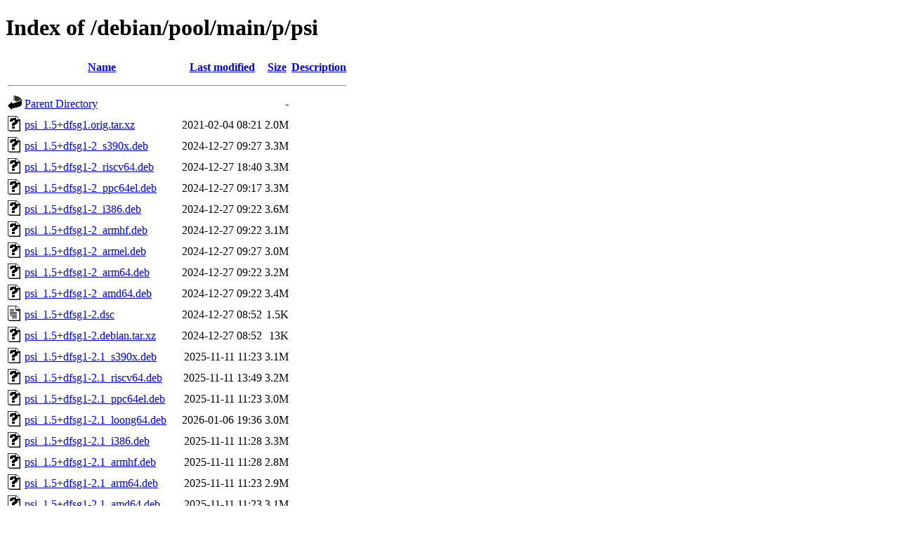

--- FILE ---
content_type: text/html;charset=UTF-8
request_url: http://ftp.au.debian.org/debian/pool/main/p/psi/?C=N;O=D
body_size: 1069
content:
<!DOCTYPE HTML PUBLIC "-//W3C//DTD HTML 4.01//EN" "http://www.w3.org/TR/html4/strict.dtd">
<html>
 <head>
  <title>Index of /debian/pool/main/p/psi</title>
 </head>
 <body>
<h1>Index of /debian/pool/main/p/psi</h1>
  <table>
   <tr><th valign="top"><img src="/icons/blank.gif" alt="[ICO]"></th><th><a href="?C=N;O=A">Name</a></th><th><a href="?C=M;O=A">Last modified</a></th><th><a href="?C=S;O=A">Size</a></th><th><a href="?C=D;O=A">Description</a></th></tr>
   <tr><th colspan="5"><hr></th></tr>
<tr><td valign="top"><img src="/icons/back.gif" alt="[PARENTDIR]"></td><td><a href="/debian/pool/main/p/">Parent Directory</a></td><td>&nbsp;</td><td align="right">  - </td><td>&nbsp;</td></tr>
<tr><td valign="top"><img src="/icons/unknown.gif" alt="[   ]"></td><td><a href="psi_1.5+dfsg1.orig.tar.xz">psi_1.5+dfsg1.orig.tar.xz</a></td><td align="right">2021-02-04 08:21  </td><td align="right">2.0M</td><td>&nbsp;</td></tr>
<tr><td valign="top"><img src="/icons/unknown.gif" alt="[   ]"></td><td><a href="psi_1.5+dfsg1-2_s390x.deb">psi_1.5+dfsg1-2_s390x.deb</a></td><td align="right">2024-12-27 09:27  </td><td align="right">3.3M</td><td>&nbsp;</td></tr>
<tr><td valign="top"><img src="/icons/unknown.gif" alt="[   ]"></td><td><a href="psi_1.5+dfsg1-2_riscv64.deb">psi_1.5+dfsg1-2_riscv64.deb</a></td><td align="right">2024-12-27 18:40  </td><td align="right">3.3M</td><td>&nbsp;</td></tr>
<tr><td valign="top"><img src="/icons/unknown.gif" alt="[   ]"></td><td><a href="psi_1.5+dfsg1-2_ppc64el.deb">psi_1.5+dfsg1-2_ppc64el.deb</a></td><td align="right">2024-12-27 09:17  </td><td align="right">3.3M</td><td>&nbsp;</td></tr>
<tr><td valign="top"><img src="/icons/unknown.gif" alt="[   ]"></td><td><a href="psi_1.5+dfsg1-2_i386.deb">psi_1.5+dfsg1-2_i386.deb</a></td><td align="right">2024-12-27 09:22  </td><td align="right">3.6M</td><td>&nbsp;</td></tr>
<tr><td valign="top"><img src="/icons/unknown.gif" alt="[   ]"></td><td><a href="psi_1.5+dfsg1-2_armhf.deb">psi_1.5+dfsg1-2_armhf.deb</a></td><td align="right">2024-12-27 09:22  </td><td align="right">3.1M</td><td>&nbsp;</td></tr>
<tr><td valign="top"><img src="/icons/unknown.gif" alt="[   ]"></td><td><a href="psi_1.5+dfsg1-2_armel.deb">psi_1.5+dfsg1-2_armel.deb</a></td><td align="right">2024-12-27 09:27  </td><td align="right">3.0M</td><td>&nbsp;</td></tr>
<tr><td valign="top"><img src="/icons/unknown.gif" alt="[   ]"></td><td><a href="psi_1.5+dfsg1-2_arm64.deb">psi_1.5+dfsg1-2_arm64.deb</a></td><td align="right">2024-12-27 09:22  </td><td align="right">3.2M</td><td>&nbsp;</td></tr>
<tr><td valign="top"><img src="/icons/unknown.gif" alt="[   ]"></td><td><a href="psi_1.5+dfsg1-2_amd64.deb">psi_1.5+dfsg1-2_amd64.deb</a></td><td align="right">2024-12-27 09:22  </td><td align="right">3.4M</td><td>&nbsp;</td></tr>
<tr><td valign="top"><img src="/icons/text.gif" alt="[TXT]"></td><td><a href="psi_1.5+dfsg1-2.dsc">psi_1.5+dfsg1-2.dsc</a></td><td align="right">2024-12-27 08:52  </td><td align="right">1.5K</td><td>&nbsp;</td></tr>
<tr><td valign="top"><img src="/icons/unknown.gif" alt="[   ]"></td><td><a href="psi_1.5+dfsg1-2.debian.tar.xz">psi_1.5+dfsg1-2.debian.tar.xz</a></td><td align="right">2024-12-27 08:52  </td><td align="right"> 13K</td><td>&nbsp;</td></tr>
<tr><td valign="top"><img src="/icons/unknown.gif" alt="[   ]"></td><td><a href="psi_1.5+dfsg1-2.1_s390x.deb">psi_1.5+dfsg1-2.1_s390x.deb</a></td><td align="right">2025-11-11 11:23  </td><td align="right">3.1M</td><td>&nbsp;</td></tr>
<tr><td valign="top"><img src="/icons/unknown.gif" alt="[   ]"></td><td><a href="psi_1.5+dfsg1-2.1_riscv64.deb">psi_1.5+dfsg1-2.1_riscv64.deb</a></td><td align="right">2025-11-11 13:49  </td><td align="right">3.2M</td><td>&nbsp;</td></tr>
<tr><td valign="top"><img src="/icons/unknown.gif" alt="[   ]"></td><td><a href="psi_1.5+dfsg1-2.1_ppc64el.deb">psi_1.5+dfsg1-2.1_ppc64el.deb</a></td><td align="right">2025-11-11 11:23  </td><td align="right">3.0M</td><td>&nbsp;</td></tr>
<tr><td valign="top"><img src="/icons/unknown.gif" alt="[   ]"></td><td><a href="psi_1.5+dfsg1-2.1_loong64.deb">psi_1.5+dfsg1-2.1_loong64.deb</a></td><td align="right">2026-01-06 19:36  </td><td align="right">3.0M</td><td>&nbsp;</td></tr>
<tr><td valign="top"><img src="/icons/unknown.gif" alt="[   ]"></td><td><a href="psi_1.5+dfsg1-2.1_i386.deb">psi_1.5+dfsg1-2.1_i386.deb</a></td><td align="right">2025-11-11 11:28  </td><td align="right">3.3M</td><td>&nbsp;</td></tr>
<tr><td valign="top"><img src="/icons/unknown.gif" alt="[   ]"></td><td><a href="psi_1.5+dfsg1-2.1_armhf.deb">psi_1.5+dfsg1-2.1_armhf.deb</a></td><td align="right">2025-11-11 11:28  </td><td align="right">2.8M</td><td>&nbsp;</td></tr>
<tr><td valign="top"><img src="/icons/unknown.gif" alt="[   ]"></td><td><a href="psi_1.5+dfsg1-2.1_arm64.deb">psi_1.5+dfsg1-2.1_arm64.deb</a></td><td align="right">2025-11-11 11:23  </td><td align="right">2.9M</td><td>&nbsp;</td></tr>
<tr><td valign="top"><img src="/icons/unknown.gif" alt="[   ]"></td><td><a href="psi_1.5+dfsg1-2.1_amd64.deb">psi_1.5+dfsg1-2.1_amd64.deb</a></td><td align="right">2025-11-11 11:23  </td><td align="right">3.1M</td><td>&nbsp;</td></tr>
<tr><td valign="top"><img src="/icons/text.gif" alt="[TXT]"></td><td><a href="psi_1.5+dfsg1-2.1.dsc">psi_1.5+dfsg1-2.1.dsc</a></td><td align="right">2025-10-27 11:19  </td><td align="right">2.1K</td><td>&nbsp;</td></tr>
<tr><td valign="top"><img src="/icons/unknown.gif" alt="[   ]"></td><td><a href="psi_1.5+dfsg1-2.1.debian.tar.xz">psi_1.5+dfsg1-2.1.debian.tar.xz</a></td><td align="right">2025-10-27 11:19  </td><td align="right"> 13K</td><td>&nbsp;</td></tr>
<tr><td valign="top"><img src="/icons/unknown.gif" alt="[   ]"></td><td><a href="psi_1.5+dfsg1-2.1+b1_arm64.deb">psi_1.5+dfsg1-2.1+b1_arm64.deb</a></td><td align="right">2026-01-21 07:54  </td><td align="right">2.9M</td><td>&nbsp;</td></tr>
<tr><td valign="top"><img src="/icons/unknown.gif" alt="[   ]"></td><td><a href="psi_1.5+dfsg1-1_i386.deb">psi_1.5+dfsg1-1_i386.deb</a></td><td align="right">2021-02-04 08:57  </td><td align="right">3.3M</td><td>&nbsp;</td></tr>
<tr><td valign="top"><img src="/icons/unknown.gif" alt="[   ]"></td><td><a href="psi_1.5+dfsg1-1_armhf.deb">psi_1.5+dfsg1-1_armhf.deb</a></td><td align="right">2021-02-04 08:57  </td><td align="right">2.9M</td><td>&nbsp;</td></tr>
<tr><td valign="top"><img src="/icons/unknown.gif" alt="[   ]"></td><td><a href="psi_1.5+dfsg1-1_arm64.deb">psi_1.5+dfsg1-1_arm64.deb</a></td><td align="right">2021-02-04 08:57  </td><td align="right">2.9M</td><td>&nbsp;</td></tr>
<tr><td valign="top"><img src="/icons/unknown.gif" alt="[   ]"></td><td><a href="psi_1.5+dfsg1-1_amd64.deb">psi_1.5+dfsg1-1_amd64.deb</a></td><td align="right">2021-02-04 09:07  </td><td align="right">3.1M</td><td>&nbsp;</td></tr>
<tr><td valign="top"><img src="/icons/text.gif" alt="[TXT]"></td><td><a href="psi_1.5+dfsg1-1.dsc">psi_1.5+dfsg1-1.dsc</a></td><td align="right">2021-02-04 08:21  </td><td align="right">2.1K</td><td>&nbsp;</td></tr>
<tr><td valign="top"><img src="/icons/unknown.gif" alt="[   ]"></td><td><a href="psi_1.5+dfsg1-1.debian.tar.xz">psi_1.5+dfsg1-1.debian.tar.xz</a></td><td align="right">2021-02-04 08:21  </td><td align="right"> 12K</td><td>&nbsp;</td></tr>
<tr><td valign="top"><img src="/icons/unknown.gif" alt="[   ]"></td><td><a href="psi_1.5+dfsg1-1+b1_s390x.deb">psi_1.5+dfsg1-1+b1_s390x.deb</a></td><td align="right">2021-08-23 03:02  </td><td align="right">2.9M</td><td>&nbsp;</td></tr>
<tr><td valign="top"><img src="/icons/unknown.gif" alt="[   ]"></td><td><a href="psi_1.5+dfsg1-1+b1_ppc64el.deb">psi_1.5+dfsg1-1+b1_ppc64el.deb</a></td><td align="right">2021-08-23 03:13  </td><td align="right">3.1M</td><td>&nbsp;</td></tr>
<tr><td valign="top"><img src="/icons/unknown.gif" alt="[   ]"></td><td><a href="psi_1.5+dfsg1-1+b1_mipsel.deb">psi_1.5+dfsg1-1+b1_mipsel.deb</a></td><td align="right">2021-08-23 07:30  </td><td align="right">2.7M</td><td>&nbsp;</td></tr>
<tr><td valign="top"><img src="/icons/unknown.gif" alt="[   ]"></td><td><a href="psi_1.5+dfsg1-1+b1_mips64el.deb">psi_1.5+dfsg1-1+b1_mips64el.deb</a></td><td align="right">2021-08-23 05:14  </td><td align="right">2.7M</td><td>&nbsp;</td></tr>
<tr><td valign="top"><img src="/icons/unknown.gif" alt="[   ]"></td><td><a href="psi_1.5+dfsg1-1+b1_i386.deb">psi_1.5+dfsg1-1+b1_i386.deb</a></td><td align="right">2021-08-23 03:12  </td><td align="right">3.3M</td><td>&nbsp;</td></tr>
<tr><td valign="top"><img src="/icons/unknown.gif" alt="[   ]"></td><td><a href="psi_1.5+dfsg1-1+b1_armhf.deb">psi_1.5+dfsg1-1+b1_armhf.deb</a></td><td align="right">2021-08-23 03:13  </td><td align="right">2.9M</td><td>&nbsp;</td></tr>
<tr><td valign="top"><img src="/icons/unknown.gif" alt="[   ]"></td><td><a href="psi_1.5+dfsg1-1+b1_armel.deb">psi_1.5+dfsg1-1+b1_armel.deb</a></td><td align="right">2021-08-23 03:58  </td><td align="right">2.9M</td><td>&nbsp;</td></tr>
<tr><td valign="top"><img src="/icons/unknown.gif" alt="[   ]"></td><td><a href="psi_1.5+dfsg1-1+b1_arm64.deb">psi_1.5+dfsg1-1+b1_arm64.deb</a></td><td align="right">2021-08-23 03:12  </td><td align="right">2.9M</td><td>&nbsp;</td></tr>
<tr><td valign="top"><img src="/icons/unknown.gif" alt="[   ]"></td><td><a href="psi_1.5+dfsg1-1+b1_amd64.deb">psi_1.5+dfsg1-1+b1_amd64.deb</a></td><td align="right">2021-08-23 02:56  </td><td align="right">3.1M</td><td>&nbsp;</td></tr>
   <tr><th colspan="5"><hr></th></tr>
</table>
<address>Apache/2.4.66 (Debian) Server at ftp.au.debian.org Port 80</address>
</body></html>
